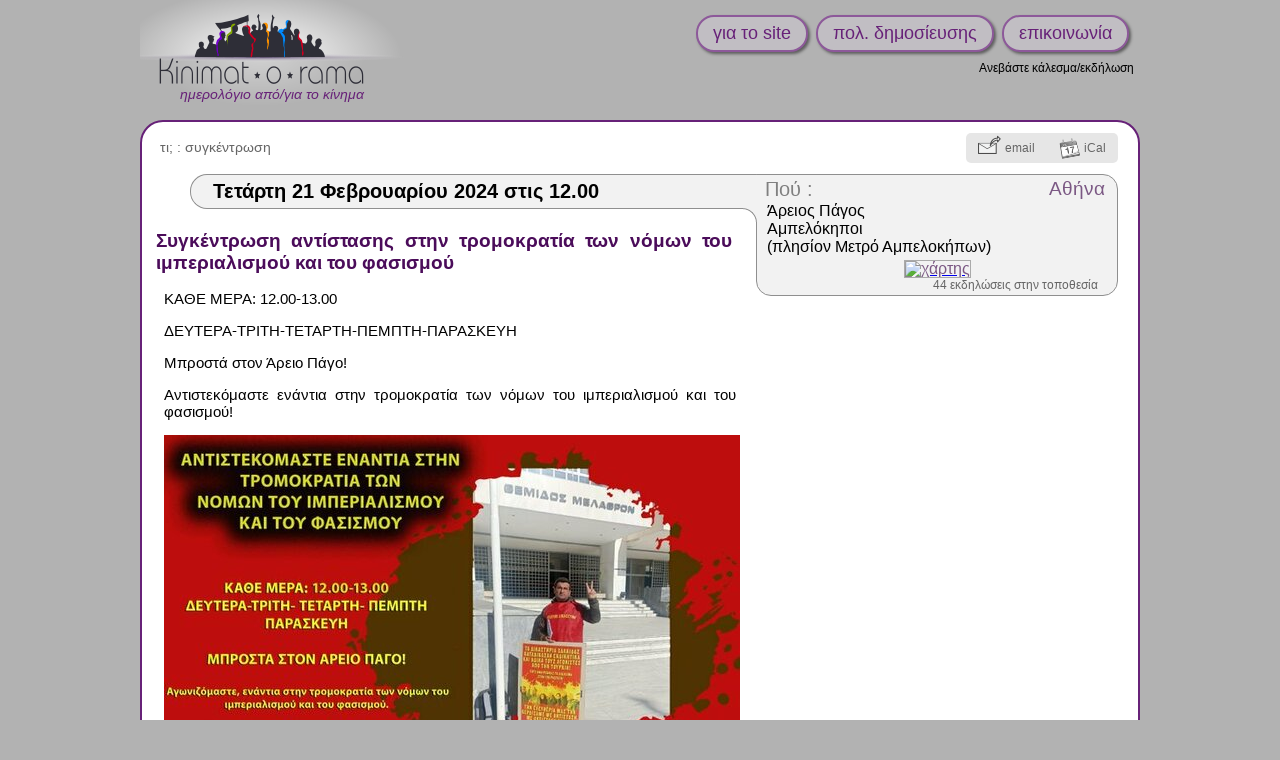

--- FILE ---
content_type: text/html; charset=UTF-8
request_url: https://www.kinimatorama.net/event/161444
body_size: 4253
content:
<!DOCTYPE html>
<html xmlns="http://www.w3.org/1999/xhtml" lang="el" xml:lang="el" class="h">
<head>
	<title>21 Φεβ: Συγκέντρωση αντίστασης στην τρομοκρατία των νόμων του ιμπεριαλισμού και του φασισμού / Αθήνα</title>
	<meta http-equiv="X-UA-Compatible" content="IE=Edge" />
	<meta http-equiv="Content-Type" content="text/html; charset=utf-8" />
		<meta name="robots" content="noindex, nofollow, unavailable_after: 23-Feb-2024 12:00:00 EET" />
	<meta name="keywords" content="Τετάρτη,Αθήνα"/>

<meta property="og:image" content="https://www.kinimatorama.net/files/import-images/resized-6f48b1f26efbc95a3f9eb9ad309f8756.jpg"/>	<link rel="shortcut icon" href="https://www.kinimatorama.net/files/images/favicon.cache-602e3.ico" type="image/x-icon" />
		<link rel="canonical" href="https://www.kinimatorama.net/event/161444"/>		<link rel="alternate" media="only screen and (max-width: 640px)" 
			  href="https://mobile.kinimatorama.net/event/161444"/>	<style type="text/css">
<!--/*--><![CDATA[/*><!--*/
#textPart0{min-height:210px;}

/*]]>*/-->
</style>
<link type="text/css" rel="stylesheet" href="https://www.kinimatorama.net/files/css/compressed/5e2ab22feadab41171831eb584d6cdee.css">
	<script type="text/javascript">var base_url="https:\/\/www.kinimatorama.net";
var demosphere_config={"std_base_url":"https:\/\/www.kinimatorama.net","locale":"el_GR.utf8"};
</script>
<script type="text/javascript">
function add_script(u,as,cb){var s=document.createElement("script");s.type="text/javascript";if(u.indexOf("http")!==0  && u.indexOf("//")!==0){u=base_url+(u.indexOf("/")!==0 ? "/" : "")+u}s.async=as ? "async" : false;s.src=u;var finish=false;if(as){finish=cb}else{var so={is_loading:true, url:u, wfs_callbacks:[]};add_script.scripts.push(so);if(typeof $!=="undefined")$.holdReady(true);finish=function(){so.is_loading=false;if(cb)cb();while(so.wfs_callbacks.length)so.wfs_callbacks.shift()();wait_document_ready();if(typeof $!=="undefined")$.holdReady(false)}}if(finish){if(s.readyState){s.onreadystatechange=function(){if(s.readyState=="loaded" || s.readyState=="complete"){s.onreadystatechange=null;finish()}}}else{s.onload=function(){finish()}}}document.getElementsByTagName('head')[0].appendChild(s)}add_script.scripts=[];function wait_for_script(cb){var last=add_script.scripts[add_script.scripts.length-1];if(!last || !last.is_loading)cb();else  last.wfs_callbacks.push(cb)}function wait_document_ready(f){var self=wait_document_ready;if(typeof f==='function')self.callbacks.push(f);if(!('document_is_ready' in self)){self.document_is_ready=document.readyState!=='loading';document.addEventListener('DOMContentLoaded', function(){self.document_is_ready=true;self()},false)}if(!self.document_is_ready)return;for(var i=0;i<add_script.scripts.length;i++){if(add_script.scripts[i].is_loading)return}while(self.callbacks.length)self.callbacks.shift()()}wait_document_ready.callbacks=[]
</script>
<script type="text/javascript">window.onerror=function(msg,url,line,col,error){if(typeof demosphere_errct==="undefined"){demosphere_errct=0;}if(demosphere_errct++>=4){return;}document.createElement("img").src="/js-error-report?msg="+encodeURIComponent(msg)+"&url="+encodeURIComponent(url)+"&line="+line+"&col="+col+"&error="+encodeURIComponent(error)+(typeof error==="object" && error!==null &&  typeof error.stack!=="undefined" ? "&stack="+encodeURIComponent(error.stack) : "");};</script>
<script>
var supportsAsync=true;try{new Function("async function a(){}")()}catch(e){supportsAsync=false}var isOldBrowser=!supportsAsync;if(isOldBrowser){add_script("/lib/old-browsers.js",false)}</script>
<script>
function js_compat(path){if(!isOldBrowser || /t[34]\.php$/.test(path)){add_script("/"+path,false)}else{add_script("/js-compat/"+path,false)}}</script>
<script>function load_comments_js(){js_compat("dlib/comments/comments.cache-f0533.js")}</script>
</head>
<body class="role-none path_demosphere_event_view notFullWidth unPaddedContent nonStdContent event-page not-mobile notEventAdmin color-preset-dark-violet">
	<!--[if IE ]>
<script type="text/javascript">
document.body.className+=" IE IE"+navigator.appVersion.match(/MSIE ([0-9]+)/i)[1];
</script>
<![endif]-->				<div id="wrap">
				<div id="header">
												<div id="siteName">
						<a href="https://www.kinimatorama.net">
							<div id="page-logo"></div>
							<h1><span id="big-site-name">kinimatorama</span><span id="slogan">ημερολόγιο από/για το κίνημα</span></h1>
							
						</a>
					</div>
													<div id="right">
					<a href="/hprobzarc" class="hprob"></a>					<div id="rightInfo">
						<ul id="primary-links"> 
															<li><a href="/bio" >για το site</a></li>
															<li><a href="/TOS" >πολ. δημοσίευσης</a></li>
															<li><a href="/contact" >επικοινωνία</a></li>
													</ul>
						<ul id="secondary-links"><li ><a href="https://www.kinimatorama.net/publish">Ανεβάστε κάλεσμα/εκδήλωση</a></li></ul>											</div>
				</div>
					</div>
		<div id="columnWrapper">
			<div id="main">
								<div id="content-and-tabs">
										<!-- begin content -->
					<div id="content"><div id="event" class="stdHtmlContent published status-published ">
			<div class="statusBar" ></div>
	<div class="eventHead ">
		<div id="miscEventInfo">
				<div id="miscEventInfoLeft">
			<span id="topics" class="">
				<span class="topicsLabel">
					τι; : 
				</span>
				<span class="topicsList">
											<a data-topic="70" href="https://www.kinimatorama.net/?selectTopic=70">
							συγκέντρωση</a>				</span>
			</span>
																											<span class="vocab">
						<span class="vocabLabel">από : </span>
						<span class="termsList">
															<a data-term="9773" href="https://www.kinimatorama.net/?selectVocabTerm=9773">Λαϊκό Μέτωπο της Τουρκίας</a>						</span>
					</span>
																		</div>

				<div id="actionBoxWrapper" 
			 class="nb-boxes-2"><div id="actionBox"><a id="send-by-email-link" class="actionBoxAction" 
				   rel="nofollow" 
				   title="στείλε το γεγονός σε φίλους" 
				   href="https://www.kinimatorama.net/event/161444/send-by-email" ><span class="actionBoxIcon"></span><span class="actionBoxLinkText">email</span></a><a id="iCalLink" class="actionBoxAction" 
				   rel="nofollow"
				   title="import this event into your calendar" 
				   href="https://www.kinimatorama.net/event/161444/ical.ics" ><span class="actionBoxIcon"></span><span class="actionBoxLinkText">iCal</span></a></div><!-- end actionBox -->		</div><!-- end actionBoxWrapper -->
	</div><!-- end miscEventInfo -->
</div><!-- end eventHead -->
<div id="eventMain" >
		<div id="dateWrap">
		<h2 id="date">
			<span id="dateContents" ><span class="date" data-val="21/02/2024">Τετάρτη 21 Φεβρουαρίου 2024</span><span class="time" data-val="12:00"> στις 12.00</span></span>
		</h2>
	</div><!-- end dateWrap -->
		<div class="place  hasMapImage" data-place-id="375">
		<span class="placeTopLeft" ><span></span></span>
	<div class="place-inner">
		<h3><a class="placeLabel" href="https://www.kinimatorama.net/place/375">Πού :</a>
			<a class="city" href="https://www.kinimatorama.net/?selectCityId=6">Αθήνα</a>
		</h3>
				<p class="address-text"><a href="https://www.kinimatorama.net/place/375" rel="nofollow" >Άρειος Πάγος<br />
Αμπελόκηποι<br />
(πλησίον Μετρό Αμπελοκήπων)</a></p>
							<p class="mapimage">
				<a class="mapimage-link" href="http://www.openstreetmap.org/?mlat=37.9881892941&amp;mlon=23.753106594&amp;zoom=17">
					<img   src="https://www.kinimatorama.net/files/maps/dmap_37.9881892941_23.753106594_17.png" alt="χάρτης" 
						width ="320" 
						height="145" />
				</a>
			</p>
		
							<p class="place-links">
									<a class="place-link" rel="nofollow" href="https://www.kinimatorama.net/place/375">
					44 εκδηλώσεις στην τοποθεσία</a>
							</p>
			</div></div><!-- end place -->

		
	
	
		
				<div id="htmlView">
		<div id="textPart0" class="textPart lastPart"><h2 class="openingBlock" id="eventTitle" itemprop="name">Συγκέντρωση αντίστασης στην τρομοκρατία των νόμων του ιμπεριαλισμού και του φασισμού</h2><p>
  ΚΑΘΕ ΜΕΡΑ: 12.00-13.00
</p>
<p>
  ΔΕΥΤΕΡΑ-ΤΡΙΤΗ-ΤΕΤΑΡΤΗ-ΠΕΜΠΤΗ-ΠΑΡΑΣΚΕΥΗ
</p>
<p>
  Μπροστά στον Άρειο Πάγο!
</p>
<p>
  Αντιστεκόμαστε ενάντια στην τρομοκρατία των νόμων του ιμπεριαλισμού και του φασισμού!
</p>
<p>
  <img class="zoomableImage" onmouseover="var img=this;&#10;   window.demosphere_htmlviewcb=function(){hover_resized_image(event,img);};&#10;   if(typeof $!=='function'){&#10;   add_script('lib/jquery.cache-f0533.js');}&#10;   add_script('demosphere/js/demosphere-htmlview.cache-f0533.js');" src="/files/import-images/resized-6f48b1f26efbc95a3f9eb9ad309f8756.jpg" alt="Image" width="576" height="324"/>
</p>
<p class="closingBlock demosphere-sources">
  <strong>πηγή :</strong> <a href="https://twitter.com/LaikoMetopo/status/1754437774600556831">https://twitter.com/LaikoMetopo/status/175443…</a>
</p></div>
<div style="display:none" id="text-image-zoom">zoom</div>
<div style="display:none" id="text-image-link">link</div>
<div style="display:none" id="text-image-zoom-title">click to zoom on image</div>
<div style="display:none" id="text-image-zoom-popup-close">click to close image</div>	</div><!-- end htmlView -->
</div><!-- end eventMain -->
<script type="application/ld+json">
	{"@context":"http:\/\/www.schema.org","@type":"Event","name":"\u03a3\u03c5\u03b3\u03ba\u03ad\u03bd\u03c4\u03c1\u03c9\u03c3\u03b7 \u03b1\u03bd\u03c4\u03af\u03c3\u03c4\u03b1\u03c3\u03b7\u03c2 \u03c3\u03c4\u03b7\u03bd \u03c4\u03c1\u03bf\u03bc\u03bf\u03ba\u03c1\u03b1\u03c4\u03af\u03b1 \u03c4\u03c9\u03bd \u03bd\u03cc\u03bc\u03c9\u03bd \u03c4\u03bf\u03c5 \u03b9\u03bc\u03c0\u03b5\u03c1\u03b9\u03b1\u03bb\u03b9\u03c3\u03bc\u03bf\u03cd \u03ba\u03b1\u03b9 \u03c4\u03bf\u03c5 \u03c6\u03b1\u03c3\u03b9\u03c3\u03bc\u03bf\u03cd","url":"https:\/\/www.kinimatorama.net\/event\/161444","startDate":"2024-02-21T12:00","endDate":"2024-02-21","location":{"@type":"Place","name":"\u0386\u03c1\u03b5\u03b9\u03bf\u03c2 \u03a0\u03ac\u03b3\u03bf\u03c2, \u0391\u03b8\u03ae\u03bd\u03b1","url":"https:\/\/www.kinimatorama.net\/place\/375","address":{"@type":"PostalAddress","addressLocality":"\u0391\u03b8\u03ae\u03bd\u03b1","streetAddress":"\u0386\u03c1\u03b5\u03b9\u03bf\u03c2 \u03a0\u03ac\u03b3\u03bf\u03c2\n\u0391\u03bc\u03c0\u03b5\u03bb\u03cc\u03ba\u03b7\u03c0\u03bf\u03b9\n(\u03c0\u03bb\u03b7\u03c3\u03af\u03bf\u03bd \u039c\u03b5\u03c4\u03c1\u03cc \u0391\u03bc\u03c0\u03b5\u03bb\u03bf\u03ba\u03ae\u03c0\u03c9\u03bd)"},"geo":{"@type":"GeoCoordinates","latitude":37.9881892941,"longitude":23.753106594}},"description":"\u039a\u0391\u0398\u0395 \u039c\u0395\u03a1\u0391: 12.00-13.00\n\n\u0394\u0395\u03a5\u03a4\u0395\u03a1\u0391-\u03a4\u03a1\u0399\u03a4\u0397-\u03a4\u0395\u03a4\u0391\u03a1\u03a4\u0397-\u03a0\u0395\u039c\u03a0\u03a4\u0397-\u03a0\u0391\u03a1\u0391\u03a3\u039a\u0395\u03a5\u0397\n\n\u039c\u03c0\u03c1\u03bf\u03c3\u03c4\u03ac \u03c3\u03c4\u03bf\u03bd \u0386\u03c1\u03b5\u03b9\u03bf \u03a0\u03ac\u03b3\u03bf!\n\n\u0391\u03bd\u03c4\u03b9\u03c3\u03c4\u03b5\u03ba\u03cc\u03bc\u03b1\u03c3\u03c4\u03b5 \u03b5\u03bd\u03ac\u03bd\u03c4\u03b9\u03b1 \u03c3\u03c4\u03b7\u03bd \u03c4\u03c1\u03bf\u03bc\u03bf\u03ba\u03c1\u03b1\u03c4\u03af\u03b1 \u03c4\u03c9\u03bd \u03bd\u03cc\u03bc\u03c9\u03bd \u03c4\u03bf\u03c5 \u03b9\u03bc\u03c0\u03b5\u03c1\u03b9\u03b1\u03bb\u03b9\u03c3\u03bc\u03bf\u03cd \u03ba\u03b1\u03b9 \u03c4\u03bf\u03c5 \u03c6\u03b1\u03c3\u03b9\u03c3\u03bc\u03bf\u03cd!\n\n[Image]\n\n\u03c0\u03b7\u03b3\u03ae : [https:\/\/twitter.com\/LaikoMetopo\/status\/175443\u2026](https:\/\/twitter.com\/LaikoMetopo\/status\/1754437774600556831)","image":"https:\/\/www.kinimatorama.net\/files\/import-images\/resized-6f48b1f26efbc95a3f9eb9ad309f8756.jpg"}</script>
</div><!-- end event -->
</div>
					<!-- end content -->
				</div>
			</div><!-- end main -->
		</div><!-- end columnWrapper -->
	</div><!-- end wrap -->
	<script src="/custom/js/remove-links.js"></script>
</body>
</html>


--- FILE ---
content_type: application/javascript
request_url: https://www.kinimatorama.net/custom/js/remove-links.js
body_size: 235
content:
// function to disable facebook, twitter links in content
// with help from:
// https://css-tricks.com/how-to-disable-links/
// http://stackoverflow.com/questions/21319503/ddg#21319538
// https://stackoverflow.com/a/37418198

var nodeList = document.querySelectorAll('[href*="facebook"]');
for (let i = 0; i < nodeList.length; ++i) {
    nodeList[i].classList.add('link-removed');
    nodeList[i].outerHTML = '<span class="link-removed">' + nodeList[i].href + '</span>';
    nodeList[i].removeAttribute("href");
}

var nodeList = document.querySelectorAll('[href*="fb.me"]');
for (let i = 0; i < nodeList.length; ++i) {
    nodeList[i].classList.add('link-removed');
    nodeList[i].outerHTML = '<span class="link-removed">' + nodeList[i].href + '</span>';
    nodeList[i].removeAttribute("href");
}

var nodeList = document.querySelectorAll('[href*="bandcamp"]');
for (let i = 0; i < nodeList.length; ++i) {
    nodeList[i].classList.add('link-removed');
    nodeList[i].outerHTML = '<span class="link-removed">' + nodeList[i].href + '</span>';
    nodeList[i].removeAttribute("href");
}

var nodeList1 = document.querySelectorAll('[href*="twitter"]');
for (let i = 0; i < nodeList1.length; ++i) {
    nodeList1[i].classList.add('link-removed');
    nodeList1[i].removeAttribute("href");
}

var nodeList1 = document.querySelectorAll('[href*="youtube"]');
for (let i = 0; i < nodeList1.length; ++i) {
    nodeList1[i].classList.add('link-removed');
    nodeList1[i].removeAttribute("href");
}

var nodeList1 = document.querySelectorAll('[href*="youtu"]');
for (let i = 0; i < nodeList1.length; ++i) {
    nodeList1[i].classList.add('link-removed');
    nodeList1[i].removeAttribute("href");
}

var nodeList1 = document.querySelectorAll('[href*="instagram"]');
for (let i = 0; i < nodeList1.length; ++i) {
    nodeList1[i].classList.add('link-removed');
    nodeList1[i].removeAttribute("href");
}

var nodeList2 = document.querySelectorAll('[href*="athens.indymedia.org/author"]');
for (let i = 0; i < nodeList2.length; ++i) {
    nodeList2[i].classList.add('link-disabled');
    nodeList2[i].removeAttribute("href");
}
